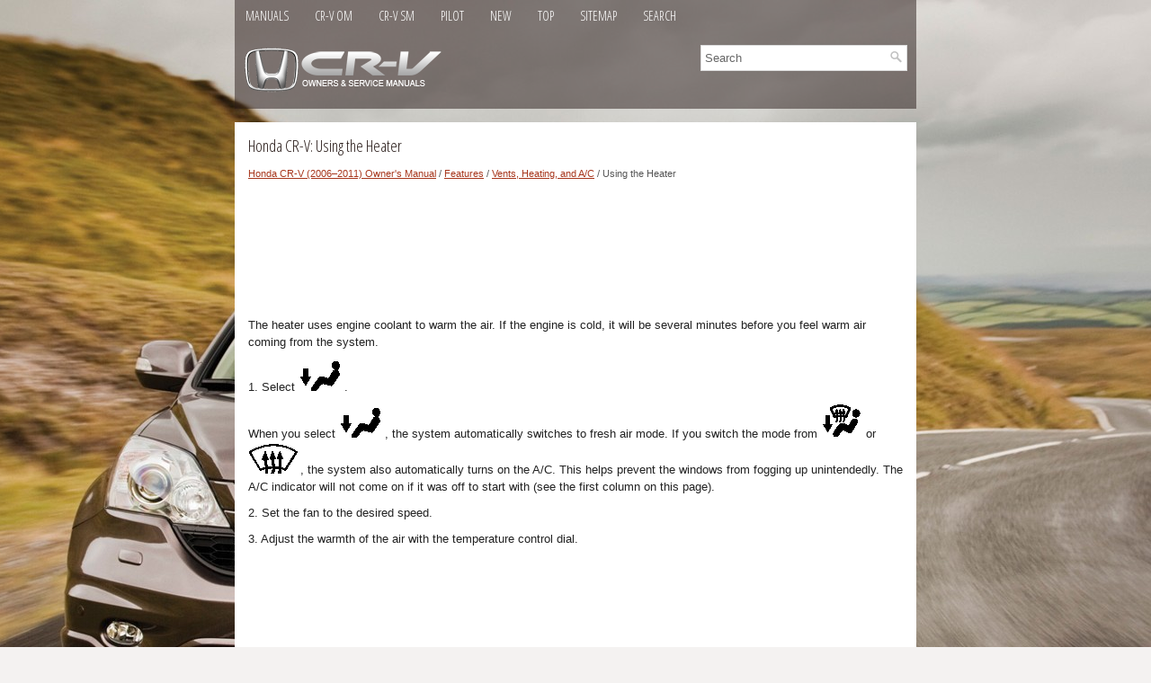

--- FILE ---
content_type: text/html; charset=UTF-8
request_url: https://www.hcrv.net/using_the_heater-1312.html
body_size: 3138
content:
<!DOCTYPE html>
<html xmlns="http://www.w3.org/1999/xhtml" lang="en-US">

<head profile="http://gmpg.org/xfn/11">
<meta name="viewport" content="width=device-width, initial-scale=1.0">
<meta http-equiv="Content-Type" content="text/html; charset=utf-8">
<title>Honda CR-V - Using the Heater - Vents, Heating, and A/C</title>
<link rel="stylesheet" href="style.css" type="text/css" media="screen, projection">
<link rel="stylesheet" href="media-queries.css" type="text/css">
<link href="favicon.ico" rel="shortcut icon" type="image/x-icon">
<script data-ad-client="ca-pub-3862022578288106" async src="https://pagead2.googlesyndication.com/pagead/js/adsbygoogle.js"></script>
</head>

<body>

<div class="hocrv_allpage">
	<div class="hocrv_top">
		<ul>
			<li><a href="/">Manuals</a></li>
			<li><a href="/honda_cr_v_2006v_2011_owner_s_manual-1171.html" alt="Honda CR-V Owners Manual" title="Honda CR-V Owners Manual">CR-V OM</a></li>
			<li><a href="/honda_cr_v_2006v_2011_service_manual-1602.html" alt="Honda CR-V Service Manual" title="Honda CR-V Service Manual">CR-V SM</a></li>
			<li><a href="https://www.hopilot.org/honda_pilot_2023_yg1_yg2_owners_manual-1.html" alt="Honda Pilot Owners Manual" title="Honda Pilot Owners Manual">Pilot</a></li>
			<li><a href="/new.html">New</a></li>
			<li><a href="/top.html">Top</a></li>
			<li><a href="/sitemap.html">Sitemap</a></li>
			<li><a href="/search.php">Search</a></li>
			<div style="clear:both"></div>
		</ul>
		<div class="hocrv_heading">
		<a href="/">
		<img src="images/logo.png" alt="Honda CR-V manuals" title="Honda CR-V Car Manuals"></a>
		<div id="search" title="Type and hit enter"><form method="get" id="searchform" action="/search.php">
			<input value="Search" name="q" id="s" onblur="if (this.value == '')  {this.value = 'Search';}" onfocus="if (this.value == 'Search') {this.value = '';}" type="text">
			<input type="hidden" name="cx" value="29e556365c1919093" />
    		<input type="hidden" name="cof" value="FORID:11" />
    		<input type="hidden" name="ie" value="UTF-8" />
    		<input src="/images/search.png" style="border:0pt none; vertical-align: top; float:right" type="image">
			</form>
		</div>
		</div>
	</div>
	<!-- #header -->
	<div class="hocrv_center">
	<h1>Honda CR-V: Using the Heater</h1>
			<div class="hocrv_waytext">
				<div style="font-size:11px; text-decoration:none; margin-top:5px;"><a href="honda_cr_v_2006v_2011_owner_s_manual-1171.html">Honda CR-V (2006–2011) Owner's Manual</a> / <a href="features-1308.html">Features</a> / <a href="vents_heating_and_a_c-1309.html">Vents, Heating, and A/C</a> /  Using the Heater</div></div>
			<p><script async src="https://pagead2.googlesyndication.com/pagead/js/adsbygoogle.js"></script>
<!-- hcrv.net top 120 adaptive -->
<ins class="adsbygoogle"
     style="display:block; height: 120px;"
     data-ad-client="ca-pub-3862022578288106"
     data-ad-slot="5483868220"></ins>
<script>
     (adsbygoogle = window.adsbygoogle || []).push({});
</script></p>
			<p><p>The heater uses engine coolant to 
warm the air. If the engine is cold, it 
will be several minutes before you 
feel warm air coming from the 
system.</p>
<p>1. Select
<img alt="When you select" border="0" src="images/books/1171/1/index.213.gif">.</p>
<p>When you select
<img alt="automatically switches to fresh air" border="0" src="images/books/1171/1/index.213.gif">, the system 
automatically switches to fresh air 
mode. If you switch the mode 
from
<img alt=", the system" border="0" src="images/books/1171/1/index.214.gif"> or
<img alt="also automatically turns on the" border="0" src="images/books/1171/1/index.215.gif">, the system 
also automatically turns on the 
A/C. This helps prevent the 
windows from fogging up 
unintendedly. The A/C indicator 
will not come on if it was off to 
start with (see the first column on 
this page).</p>
<p>2. Set the fan to the desired speed.</p>
<p>3. Adjust the warmth of the air with 
the temperature control dial.</p><ul></ul></table></ul><div style="clear:both"></div><div align="center"><script async src="https://pagead2.googlesyndication.com/pagead/js/adsbygoogle.js"></script>
<!-- hcrv.net bot adaptive -->
<ins class="adsbygoogle"
     style="display:block"
     data-ad-client="ca-pub-3862022578288106"
     data-ad-slot="6423568894"
     data-ad-format="auto"
     data-full-width-responsive="true"></ins>
<script>
     (adsbygoogle = window.adsbygoogle || []).push({});
</script></div><h2 style="border-top:1px solid #222; padding-top:15px; margin-top: 15px;">READ NEXT:</h2>
<div style="padding: 0 0 0 15px;">
	<h3 style="margin:15px 0;"><img src="images/next.png" alt="" border="0" style="float:left; margin-left:3px; height:25px">&nbsp;<a href="using_the_a_c-1313.html" style="text-decoration:none"><span style="line-height:23px; font-size:14px;">Using the A/C</span></a>
	</h3>
   Air conditioning places an extra load 
on the engine. Watch the engine 
coolant temperature gauge. If it moves near the red zone, 
turn off the A/C until the gauge 
reading returns to normal.
1. 
   </p>
   </div>
<div style="padding: 0 0 0 15px;">
	<h3 style="margin:15px 0;"><img src="images/next.png" alt="" border="0" style="float:left; margin-left:3px; height:25px">&nbsp;<a href="dehumidify_the_interior-1314.html" style="text-decoration:none"><span style="line-height:23px; font-size:14px;">Dehumidify the Interior</span></a>
	</h3>
   Air conditioning, as it cools, removes 
moisture from the air.When used in 
combination with the heater, it 
makes the interior warm and dry and 
can prevent the windows from 
fogging up.
1. Tur
   </p>
   </div>
<div style="padding: 0 0 0 15px;">
	<h3 style="margin:15px 0;"><img src="images/next.png" alt="" border="0" style="float:left; margin-left:3px; height:25px">&nbsp;<a href="to_defog_and_defrost-1315.html" style="text-decoration:none"><span style="line-height:23px; font-size:14px;">To Defog and Defrost</span></a>
	</h3>
   To remove fog from the inside of the 
windows:
1. Set the fan to the desired speed, or 
high for faster defrosting.
2. Select
. The system 
automatically switches to fresh air 
mode and turns o
   </p>
   </div>

<div style="clear:both"></div><div style="margin-top:0px;">
   <h2 style="border-top:1px solid #222; padding-top:15px; margin-top: 15px;">SEE MORE:</h2><div style="padding: 0 0 0 15px;">
	<h3 style="margin:15px 0;"><img src="images/next.png" alt="" border="0" style="float:left; margin-left:3px; height:25px">&nbsp;<a href="dtc_p1009_vtc_advance_malfunction-1697.html" style="text-decoration:none"><span style="line-height:23px; font-size:14px;">DTC P1009: VTC Advance Malfunction</span></a>
	</h3>
   NOTE:

	Before you troubleshoot, record all freeze data and any on-board 
	snapshot, and review the general troubleshooting information.
	If DTC P0341 is stored at the same time as DTC P1009,
	troubleshoot DTC P1009 first, then recheck for DTC
	P0341.

1. Turn the ignition switch ON (II).

2. Clear 
   </p>
   </div>
<div style="padding: 0 0 0 15px;">
	<h3 style="margin:15px 0;"><img src="images/next.png" alt="" border="0" style="float:left; margin-left:3px; height:25px">&nbsp;<a href="to_play_a_cd-1392.html" style="text-decoration:none"><span style="line-height:23px; font-size:14px;">To Play a CD</span></a>
	</h3>
   To play CDs, the ignition switch 
must be in the ACCESSORY (I) or 
ON (II) position.
You operate the CD changer with 
the same controls used for the indash 
disc player or the radio. To 
select the CD changer, touch the 
CDC icon. The disc and track 
numbers are displayed. The system 
will 
   </p>
   </div>
</div>
<script>
// <!--
document.write('<iframe src="counter.php?id=1312" width=0 height=0 marginwidth=0 marginheight=0 scrolling=no frameborder=0></iframe>');
// -->

</script>
</p>
	</div>
	<!-- #main -->
	<div class="hocrv_aftertext">
		<div align="center">
			© 2016-2026 Copyright www.hcrv.net<br /><!--LiveInternet counter--><script type="text/javascript"><!--
document.write("<a href='//www.liveinternet.ru/click' "+
"target=_blank><img src='//counter.yadro.ru/hit?t23.5;r"+
escape(document.referrer)+((typeof(screen)=="undefined")?"":
";s"+screen.width+"*"+screen.height+"*"+(screen.colorDepth?
screen.colorDepth:screen.pixelDepth))+";u"+escape(document.URL)+
";"+Math.random()+
"' alt=''"+
"border='0' width='88' height='15'><\/a>")
//--></script><!--/LiveInternet-->
<!--LiveInternet counter--><img id="licnt5525" width="0" height="0" style="border:0"
title=""
src="[data-uri]"
alt=""/><script>(function(d,s){d.getElementById("licnt5525").src=
"https://counter.yadro.ru/hit;encarall?t20.1;r"+escape(d.referrer)+
((typeof(s)=="undefined")?"":";s"+s.width+"*"+s.height+"*"+
(s.colorDepth?s.colorDepth:s.pixelDepth))+";u"+escape(d.URL)+
";h"+escape(d.title.substring(0,150))+";"+Math.random()})
(document,screen)</script><!--/LiveInternet--></div>
	</div>
</div>

</body>

</html>


--- FILE ---
content_type: text/html; charset=utf-8
request_url: https://www.google.com/recaptcha/api2/aframe
body_size: 267
content:
<!DOCTYPE HTML><html><head><meta http-equiv="content-type" content="text/html; charset=UTF-8"></head><body><script nonce="utp4TZYEYq9-yjcQyGu9Zw">/** Anti-fraud and anti-abuse applications only. See google.com/recaptcha */ try{var clients={'sodar':'https://pagead2.googlesyndication.com/pagead/sodar?'};window.addEventListener("message",function(a){try{if(a.source===window.parent){var b=JSON.parse(a.data);var c=clients[b['id']];if(c){var d=document.createElement('img');d.src=c+b['params']+'&rc='+(localStorage.getItem("rc::a")?sessionStorage.getItem("rc::b"):"");window.document.body.appendChild(d);sessionStorage.setItem("rc::e",parseInt(sessionStorage.getItem("rc::e")||0)+1);localStorage.setItem("rc::h",'1769022496800');}}}catch(b){}});window.parent.postMessage("_grecaptcha_ready", "*");}catch(b){}</script></body></html>

--- FILE ---
content_type: text/css
request_url: https://www.hcrv.net/style.css
body_size: 915
content:
@import url('https://fonts.googleapis.com/css2?family=Open+Sans+Condensed:wght@300&display=swap');
@import url('https://fonts.googleapis.com/css?family=Open+Sans+Condensed&display=swap');
* {
    margin: 0px;
    padding: 0px;
    border: 0px none;
    font-size: 100%;
    vertical-align: baseline;
}
body {
    background: #f4f2f1 url('/images/honda_cr-v.jpg') center top no-repeat fixed;
    color: #222;
    font-family: Arial, Helvetica, Sans-serif;
    font-size: 13px;
    line-height: 1.5;
}
a {
  color: #a7361c;
  text-decoration: underline;
}

a:hover, a:focus {
  color: #ce5e45;
  text-decoration: none;
}

a:focus {
  outline: none;
}
.hocrv_allpage {
    width: 758px;
    margin: 0 auto;
}
.hocrv_center {
    margin-top: 15px;
    padding: 15px;
    background: #fff;
}
.hocrv_top {
    background: rgb(40,27,24,0.5);
    padding-top: 0px;
}
.hocrv_top ul li {
    float: left;
    position: relative;
}
.hocrv_top ul {
    margin: 0;
    padding: 0;
    list-style: none;
    list-style-type: none;
    list-style-type: none;
    line-height: 1.0;
    display: block;
    float:none;
    clear: both;
    height:40px;
    overflow: hidden;
}
.hocrv_top li a {
    color: #fff;
    padding: 11px 12px;
    text-decoration: none;
    font-family: 'Open Sans Condensed', Sans-serif;
    font-size: 14px;
    text-transform: uppercase;
    font-weight: normal;
    margin-right: 5px;
    display: block;
}
.hocrv_top li a:hover {
  color: #fff;
  border-bottom: 1px solid #ee4500;
  outline: 0;
}
/* Search
----------------------------*/

#search {
  border: 1px solid #ddd;
  background: #fff;
  text-align: left;
  padding: 4px 4px 4px 4px;
  float:right;
  min-width: 220px;
}

#search #s {
  background: none;
  color: #666;
  border: 0;
  width: calc(100% - 16px);
  padding: 0;
  margin: 0;
  outline: none;
}
.hocrv_heading {	padding: 10px;
}
.hocrv_center h1 {
    color: #281b18;
    margin: 0 0 10px 0;
    padding: 0;
    font-family: 'Open Sans Condensed', sans-serif;
    font-size: 18px;
    line-height: 23px;
    font-weight: normal;
}
.hocrv_center h2 {
    font-size: 17px;
    line-height: 20px;
    font-family: 'Open Sans Condensed', sans-serif;
}
.hocrv_center p {	margin: 10px 0;
}
.hocrv_center ul, .hocrv_center ol {
	margin: 10px 0 10px 20px;
}
.hocrv_center li {	margin: 2px 0;
}
.hocrv_aftertext {
    color: #ffece7;
    background: #281b18;
    text-align: center;
    padding: 25px 0;
}
.hocrv_center img {	max-width: 100% !important;
	height: auto;
}
.hocrv_waytext {
    color: #555;
    font-size: 12px;
    line-height: 18px;
    padding: 0 0 10px 0;
}